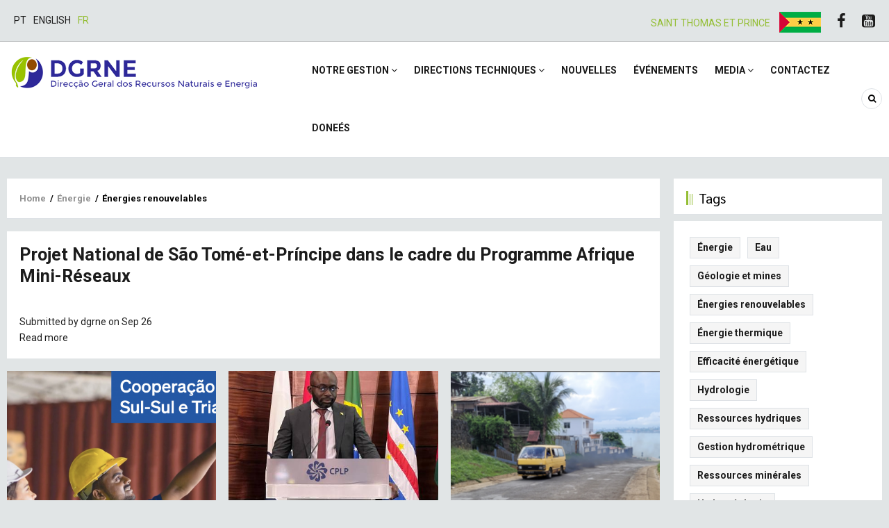

--- FILE ---
content_type: text/html; charset=UTF-8
request_url: https://dgrne.org/index.php/fr/taxonomy/term/17
body_size: 8032
content:
<!DOCTYPE html>
<html lang="fr" dir="ltr" prefix="content: http://purl.org/rss/1.0/modules/content/  dc: http://purl.org/dc/terms/  foaf: http://xmlns.com/foaf/0.1/  og: http://ogp.me/ns#  rdfs: http://www.w3.org/2000/01/rdf-schema#  schema: http://schema.org/  sioc: http://rdfs.org/sioc/ns#  sioct: http://rdfs.org/sioc/types#  skos: http://www.w3.org/2004/02/skos/core#  xsd: http://www.w3.org/2001/XMLSchema# ">
  <head> 
    <meta charset="utf-8" />
<meta name="Generator" content="Drupal 8 (https://www.drupal.org)" />
<meta name="MobileOptimized" content="width" />
<meta name="HandheldFriendly" content="true" />
<meta name="viewport" content="width=device-width, initial-scale=1.0" />
<link rel="shortcut icon" href="/sites/default/files/logo_DGRNE.png" type="image/png" />
<link rel="alternate" hreflang="pt-pt" href="https://dgrne.org/index.php/pt-pt/taxonomy/term/17" />
<link rel="alternate" hreflang="en" href="https://dgrne.org/index.php/en/taxonomy/term/17" />
<link rel="alternate" hreflang="fr" href="https://dgrne.org/index.php/fr/taxonomy/term/17" />
<link rel="canonical" href="/index.php/fr/taxonomy/term/17" />
<link rel="shortlink" href="/index.php/fr/taxonomy/term/17" />
<link rel="clone-form" href="/index.php/fr/entity_clone/taxonomy_term/17" />
<link rel="drupal:content-translation-overview" href="/index.php/fr/taxonomy/term/17/translations" />
<link rel="drupal:content-translation-add" href="/index.php/fr/taxonomy/term/17/translations/add" />
<link rel="drupal:content-translation-edit" href="/index.php/fr/taxonomy/term/17/translations/edit" />
<link rel="drupal:content-translation-delete" href="/index.php/fr/taxonomy/term/17/translations/delete" />
<script>window.a2a_config=window.a2a_config||{};a2a_config.callbacks=[];a2a_config.overlays=[];a2a_config.templates={};</script>

    
    <title>Énergies renouvelables | DGRNE website</title>
    <link rel="stylesheet" media="all" href="/sites/default/files/css/css_IHdDeO4_2KoHbArhrOdeCr9zItrMslaCivS1yh71AkA.css" />
<link rel="stylesheet" media="all" href="//fonts.googleapis.com/css?family=Roboto:300,400,500,700" />
<link rel="stylesheet" media="all" href="//fonts.googleapis.com/css?family=Sarabun:100,300,400,700" />
<link rel="stylesheet" media="all" href="/sites/default/files/css/css_3MuwjOl2HOU9OUAMjwqrJdxu24_jw_C0O1GC_WSxcC4.css" />

    <script type="application/json" data-drupal-selector="drupal-settings-json">{"path":{"baseUrl":"\/index.php\/","scriptPath":null,"pathPrefix":"fr\/","currentPath":"taxonomy\/term\/17","currentPathIsAdmin":false,"isFront":false,"currentLanguage":"fr"},"pluralDelimiter":"\u0003","suppressDeprecationErrors":true,"ga":{"commands":[["create","UA-170482810-1","auto",{"anonymizeIp":true}],["send","pageview"]]},"ajaxTrustedUrl":{"\/fr\/search\/node":true},"layzy_load":"on","gavias_load_ajax_view":"\/index.php\/fr\/custom\/gavias_hook\/ajax_view","user":{"uid":0,"permissionsHash":"ffd951d3c95e263e0a94ee7ee66573925e8406a437eb95bf96b79472a5df2037"}}</script>

<!--[if lte IE 8]>
<script src="/sites/default/files/js/js_VtafjXmRvoUgAzqzYTA3Wrjkx9wcWhjP0G4ZnnqRamA.js"></script>
<![endif]-->
<script src="/sites/default/files/js/js_Fk-YvBr3LCdoe6kVG5kKxpO4OKO-mHzcSN_7KL0Fbuo.js"></script>

    
    

    <link rel="stylesheet" href="https://dgrne.org/themes/gavias_venix/css/custom.css" media="screen" />
    <link rel="stylesheet" href="https://dgrne.org/themes/gavias_venix/css/update.css" media="screen" />
    
    

          <style class="customize"> </style>
    
     

  </head>
    <body class="gavias-content-builder layout-no-sidebars not-preloader layout-page-none body-background-dark path-taxonomy">
    
      <div class="dialog-off-canvas-main-canvas" data-off-canvas-main-canvas>
    <div class="body-page">
	       <header id="header" class="header-v1">

  <div class="topbar">
  <div class="container">
    <div class="row">

      <div class="topbar-left col-xl-8 col-lg-8 col-md-8 col-sm-8 col-xs-12">
                  <div class="switcher-laguage">
            <div class="clearfix">
              <div class="content-inner">  <div>
    <div class="language-switcher-language-url block block-language block-language-blocklanguage-interface no-title" id="block-languageswitcher" role="navigation">
  
    
      <div class="content block-content">
      <ul class="links"><li hreflang="pt-pt" data-drupal-link-system-path="taxonomy/term/17" class="pt-pt"><a href="/index.php/pt-pt/taxonomy/term/17" class="language-link" hreflang="pt-pt" data-drupal-link-system-path="taxonomy/term/17">Pt</a></li><li hreflang="en" data-drupal-link-system-path="taxonomy/term/17" class="en"><a href="/index.php/en/taxonomy/term/17" class="language-link" hreflang="en" data-drupal-link-system-path="taxonomy/term/17">English</a></li><li hreflang="fr" data-drupal-link-system-path="taxonomy/term/17" class="fr is-active"><a href="/index.php/fr/taxonomy/term/17" class="language-link is-active" hreflang="fr" data-drupal-link-system-path="taxonomy/term/17">Fr</a></li></ul>
    </div>
  </div>

  </div>
</div>
            </div>
          </div>
              </div>

      <div class="topbar-right col-xl-4 col-lg-4 col-md-4 col-sm-4 col-xs-12">
        <div class="social-list">
          <span style="color: #94BE34;">SAINT THOMAS ET PRINCE</span>
          <a><img src="/themes/gavias_venix/images/bandera.png" /></a>
                      <a href="https://www.facebook.com/dgrne"><i class="fa fa-facebook"></i></a>
                                                                                                      <a href="https://www.youtube.com/channel/UCmBv1VdoFiTfiZ0Ao59RVLA"><i class="fa fa-youtube-square"></i></a>
                                      </div>
      </div>
    </div>
  </div>
</div>

  <div class="header-bottom gv-sticky-menu">
    <div class="main-menu">
      <div class="container">
        <div class="header-main-inner">
          <div class="row">
            <div class="col-lg-4 col-md-2 col-xs-5">
                                <div>
    <div id="block-gavias-venix-branding" class="clearfix site-branding block block-system block-system-branding-block no-title">
  
    
        <a href="/fr" title="Home" rel="home" class="site-branding-logo">
        
        <img src="/sites/default/files/logo-dgrne_0.png" alt="Home" />
        
    </a>
    </div>

  </div>

                          </div>
            <div class="col-lg-8 col-md-10 col-xs-7 area-main-menu">
              <div class="area-inner menu-hover">
                <div class="gva-offcanvas-inner">
                  <div class="close-offcanvas d-xl-none d-lg-none"><a><i class="venix-icon venix-icon-close"></i></a></div>
                                        <div>
    <nav aria-labelledby="block-gavias-venix-main-menu-menu" id="block-gavias-venix-main-menu" class="block block-menu navigation menu--main">
          
  
  <h2  class="visually-hidden block-title block-title" id="block-gavias-venix-main-menu-menu"><span>Main navigation</span></h2>
  
  <div class="block-content">
                 
<div class="gva-navigation">

              <ul class="clearfix gva_menu gva_menu_main">
                                      <li  class="menu-item menu-item--expanded ">
        <a href="/fr/the-team">
                    Notre Gestion
                      <span class="icaret nav-plus nav-plus fa fa-angle-down"></span>
            
        </a>
          
                                <ul class="menu sub-menu">
                                      <li  class="menu-item">
        <a href="/fr/mission-et-objectif">
                    Mission et objectif
            
        </a>
          
              </li>
                                  <li  class="menu-item">
        <a href="/fr/histoire-de-dgrne">
                    Histoire de DGRNE
            
        </a>
          
              </li>
                                  <li  class="menu-item">
        <a href="/fr/projects-grid">
                    Tous nos projets
            
        </a>
          
              </li>
                                  <li  class="menu-item">
        <a href="/fr/all-documents">
                    Documents
            
        </a>
          
              </li>
                                  <li  class="menu-item">
        <a href="/fr/the-team">
                    L&#039;équipe
            
        </a>
          
              </li>
                                  <li  class="menu-item">
        <a href="/fr/procurements">
                    Marchés publics
            
        </a>
          
              </li>
                                  <li  class="menu-item">
        <a href="/fr/node/140">
                    Emplois
            
        </a>
          
              </li>
        </ul>
  
              </li>
                                  <li  class="menu-item menu-item--expanded ">
        <a href="/fr/directorate/directorate-energy">
                    DIRECTIONS TECHNIQUES
                      <span class="icaret nav-plus nav-plus fa fa-angle-down"></span>
            
        </a>
          
                                <ul class="menu sub-menu">
                                      <li  class="menu-item">
        <a href="/fr/directorate/directorate-energy">
                    DIRECTION DE L&#039;ÉNERGIE
            
        </a>
          
              </li>
                                  <li  class="menu-item">
        <a href="/fr/directorate/directorate-water">
                    DIRECTION DE L&#039;EAU
            
        </a>
          
              </li>
                                  <li  class="menu-item">
        <a href="/fr/directorate/directorate-geology">
                    DIRECTION DE LA GÉOLOGIE ET DES MINES
            
        </a>
          
              </li>
        </ul>
  
              </li>
                                  <li  class="menu-item ">
        <a href="/fr/articles-list">
                    Nouvelles
            
        </a>
          
              </li>
                                  <li  class="menu-item ">
        <a href="/fr/events-grid">
                    Événements
            
        </a>
          
              </li>
                                  <li  class="menu-item menu-item--expanded ">
        <a href="/fr/galleries">
                    Media
                      <span class="icaret nav-plus nav-plus fa fa-angle-down"></span>
            
        </a>
          
                                <ul class="menu sub-menu">
                                      <li  class="menu-item">
        <a href="/fr/galleries">
                    Galeries d&#039;images
            
        </a>
          
              </li>
                                  <li  class="menu-item">
        <a href="/fr/all-videos">
                    All videos
            
        </a>
          
              </li>
        </ul>
  
              </li>
                                  <li  class="menu-item ">
        <a href="/fr/contact">
                    Contactez
            
        </a>
          
              </li>
                                  <li  class="menu-item ">
        <a href="/fr/systeme-dinformation-sur-lenergie-et-lenvironnement-de-stp">
                    DONEÉS
            
        </a>
          
              </li>
        </ul>
  

</div>

        </div>  
</nav>

  </div>

                                                    </div>

                <div id="menu-bar" class="menu-bar mobile d-xl-none d-lg-none">
                  <span class="one"></span>
                  <span class="two"></span>
                  <span class="three"></span>
                </div>

                                  <div class="menu-another d-none">
                    <div id="menu-bar-another" class="menu-bar">
                      <span class="one"></span>
                      <span class="two"></span>
                      <span class="three"></span>
                    </div>
                    <div class="content-inner">
                      
                    </div>
                  </div>
                
                                  <div class="gva-search-region search-region">
                    <span class="icon"><i class="fa fa-search"></i></span>
                    <div class="search-content">
                      <a class="close"><i class="venix-icon venix-icon-close"></i></a>
                      <div class="content-inner">
                          <div>
    <div class="search-block-form block block-search container-inline" data-drupal-selector="search-block-form" id="block-gavias-venix-search" role="search">
  
    
    <div class="content container-inline">
        <form action="/fr/search/node" method="get" id="search-block-form" accept-charset="UTF-8" class="search-form search-block-form">
  <div class="js-form-item form-item js-form-type-search form-item-keys js-form-item-keys form-no-label">
      <label for="edit-keys" class="visually-hidden">Search</label>
        <input title="Enter the terms you wish to search for." data-drupal-selector="edit-keys" type="search" id="edit-keys" name="keys" value="" size="15" maxlength="128" class="form-search" />

        </div>
<div data-drupal-selector="edit-actions" class="form-actions js-form-wrapper form-wrapper" id="edit-actions"><input class="search-form__submit button js-form-submit form-submit" data-drupal-selector="edit-submit" type="submit" id="edit-submit" value="Search" />
</div>

</form>

  
  </div>
</div>

  </div>

                      </div>
                    </div>
                  </div>
               
              </div>
            </div>
          </div>
        </div>
      </div>
    </div>
  </div>

</header>
	
    

  <div class="help show">
    <div class="container">
      <div class="content-inner">
          <div>
    <div data-drupal-messages-fallback class="hidden"></div>

  </div>

      </div>
    </div>
  </div>

<div class="clearfix"></div>


<div class="clearfix"></div>

	<div role="main" class="main main-page">	
		<div id="content" class="content content-full">
			<div class="container">	
				
<div class="content-main-inner">
	<div class="row">
		
					
						 				 		
							
       

		<div id="page-main-content" class="main-content col-xs-12 col-md-9 sb-r ">
						  <div class="breadcrumbs">
			      <div>
    
<div class="breadcrumb-content-inner">
  <div id="block-gavias-venix-breadcrumbs" class="text-dark block gva-block-breadcrumb block-system block-system-breadcrumb-block no-title">
    <div class="breadcrumb-style" style="background-color: #FFF;background-position: center top;background-repeat: no-repeat;">
      <div class="clearfix">
        <div class="content-inner">
          <h2 class="page-title hidden"> </h2>
           
                      
                      <div class="">
              <div class="content block-content">
                  <nav class="breadcrumb" role="navigation">
    <h2 id="system-breadcrumb" class="visually-hidden">Breadcrumb</h2>
    <ol>
      
                <li>
                  <a href="/index.php/fr">Home</a>
                          <span>&nbsp;/&nbsp;</span>
          
      </li>
                <li>
                  <a href="/index.php/fr/taxonomy/term/1">Énergie</a>
                          <span>&nbsp;/&nbsp;</span>
          
      </li>
                <li>
                  
                  
      </li>
                <li>
                  Énergies renouvelables
                  
      </li>
        </ol>
  </nav>

              </div>
            </div>  
                  </div>  
      </div>
    </div>
  </div>     
</div>

  </div>
  
			  </div>
						<div class="main-content-inner">
				
				
									<div class="content-main">
						  <div>
    <div id="block-gavias-venix-content" class="block block-system block-system-main-block no-title">
  
    
      <div class="content block-content">
      <div class="views-element-container"><div class="js-view-dom-id-2b9b7f74ee4caf733bfdcbdf066dc909fabc855d2918fd8fb73cba473cdc4221">
  
  
  

      <header>
      <div about="/index.php/fr/taxonomy/term/17">
  
    
  
</div>

    </header>
  
  
  

  
<div class="categories-view-content view-content-wrap">
           
     
      <div class="item-first">
        <div class="item">
          
<article data-history-node-id="441" role="article" class="node node--type-documents node--view-mode-teaser clearfix block">
  <header>
    
          <h2 class="node__title">
        <a href="/index.php/fr/node/441" rel="bookmark"><span>Projet National de São Tomé-et-Príncipe dans le cadre du Programme Afrique Mini-Réseaux</span>
</a>
      </h2>
            
          <div class="node__meta">
        <article typeof="schema:Person" about="/pt-pt/user/41" class="profile user-profile">
   <div class="row">
      
         
         <div class="col-md-12 col-xs-12">
         
             
               
              
               </div>
   </div>  
</article>

        <span>
          Submitted by <span><a title="View user profile." href="/index.php/fr/user/41" lang="" about="/index.php/fr/user/41" typeof="schema:Person" property="schema:name" datatype="" class="username">dgrne</a></span>
 on Sep 26        </span>
        
      </div>
      </header>
  <div class="node__content clearfix">
    <ul class="links inline"><li class="node-readmore"><a href="/index.php/fr/node/441" rel="tag" title="Projet National de São Tomé-et-Príncipe dans le cadre du Programme Afrique Mini-Réseaux" hreflang="fr">Read more<span class="visually-hidden"> about Projet National de São Tomé-et-Príncipe dans le cadre du Programme Afrique Mini-Réseaux</span></a></li></ul>
  </div>
</article>

        </div>
      </div>

       

           
    
              <div class="items-second">
          <div class="lg-block-grid-3 md-block-grid-3 sm-block-grid-3 xs-block-grid-2">
                <div class="item-post">
  <div data-history-node-id="417" role="article" about="/index.php/fr/cooperation-industrielle-sud-sud-et-triangulaire-lapproche-sstic-de-lonudi-en-action" typeof="schema:Article" class="node node--type-article node--promoted node--view-mode-teaser clearfix post-block node-index-grid">
    <div class="post-thumbnail">
      <a href="/index.php/fr/cooperation-industrielle-sud-sud-et-triangulaire-lapproche-sstic-de-lonudi-en-action"><img src="/sites/default/files/styles/normal_size/public/media-image/Captura%20de%20ecr%C3%A3%202024-10-01%2C%20%C3%A0s%2009.58.51.png?itok=4UXDA8fG" alt="Cooperação Industrial" /></a>
      <div class="icons-format">
                      </div>
    </div> 
    <div class="post-content">
      <div class="post-title"><a href="/index.php/fr/cooperation-industrielle-sud-sud-et-triangulaire-lapproche-sstic-de-lonudi-en-action"><span property="schema:name">Coopération industrielle sud-sud et triangulaire : l&#039;approche SSTIC de l&#039;ONUDI en action</span>
</a></div>
      <div class="post-meta">  <span class="post-categories" ><a href="/index.php/fr/taxonomy/term/1" hreflang="fr">Énergie</a></span>
  <span class="post-categories" ><a href="/index.php/fr/taxonomy/term/17" hreflang="fr">Énergies renouvelables</a></span>
  <span class="post-categories" ><a href="/index.php/fr/taxonomy/term/19" hreflang="fr">Efficacité énergétique</a></span>
<span class="post-created"> Oct 04</span> </div>
      <div class="post-body">
            <div property="schema:text" class="field field--name-body field--type-text-with-summary field--label-hidden field__item"><p><span><span><span><span st=""></span></span></span></span></p></div>
      </div>
    </div>
  </div> 
</div>
       

       

           
    
                <div class="item-post">
  <div data-history-node-id="416" role="article" about="/index.php/fr/1er-seminaire-de-la-cplp-sur-lenergie-et-le-climat" typeof="schema:Article" class="node node--type-article node--promoted node--view-mode-teaser clearfix post-block node-index-grid">
    <div class="post-thumbnail">
      <a href="/index.php/fr/1er-seminaire-de-la-cplp-sur-lenergie-et-le-climat"><img src="/sites/default/files/styles/normal_size/public/media-image/WhatsApp%20Image%202024-07-02%20at%2023.03.33.jpeg?itok=LgjcWmCR" alt="1 seminário de energia da CPLP  " /></a>
      <div class="icons-format">
                      </div>
    </div> 
    <div class="post-content">
      <div class="post-title"><a href="/index.php/fr/1er-seminaire-de-la-cplp-sur-lenergie-et-le-climat"><span property="schema:name">1er séminaire de la CPLP sur l’énergie et le climat</span>
</a></div>
      <div class="post-meta">  <span class="post-categories" ><a href="/index.php/fr/taxonomy/term/1" hreflang="fr">Énergie</a></span>
  <span class="post-categories" ><a href="/index.php/fr/taxonomy/term/17" hreflang="fr">Énergies renouvelables</a></span>
  <span class="post-categories" ><a href="/index.php/fr/taxonomy/term/19" hreflang="fr">Efficacité énergétique</a></span>
<span class="post-created"> Jul 19</span> </div>
      <div class="post-body">
            <div property="schema:text" class="field field--name-body field--type-text-with-summary field--label-hidden field__item"><p align="justify"><span><span></span></span></p></div>
      </div>
    </div>
  </div> 
</div>
       

       

           
    
                <div class="item-post">
  <div data-history-node-id="415" role="article" about="/index.php/fr/feuilles-de-route-normes-et-reglementations-visant-ameliorer-les-economies-de-carburant-dans-les" typeof="schema:Article" class="node node--type-article node--promoted node--view-mode-teaser clearfix post-block node-index-grid">
    <div class="post-thumbnail">
      <a href="/index.php/fr/feuilles-de-route-normes-et-reglementations-visant-ameliorer-les-economies-de-carburant-dans-les"><img src="/sites/default/files/styles/normal_size/public/media-image/Captura%20de%20ecr%C3%A3%202024-07-05%2C%20%C3%A0s%2008.29.56.png?itok=enCiUqzv" alt="CO2" /></a>
      <div class="icons-format">
                      </div>
    </div> 
    <div class="post-content">
      <div class="post-title"><a href="/index.php/fr/feuilles-de-route-normes-et-reglementations-visant-ameliorer-les-economies-de-carburant-dans-les"><span property="schema:name">Feuilles de route, normes et réglementations visant à améliorer les économies de carburant dans les transports et la pénétration du marché de la mobilité électrique à São Tomé e Príncipe</span>
</a></div>
      <div class="post-meta">  <span class="post-categories" ><a href="/index.php/fr/taxonomy/term/1" hreflang="fr">Énergie</a></span>
  <span class="post-categories" ><a href="/index.php/fr/taxonomy/term/17" hreflang="fr">Énergies renouvelables</a></span>
  <span class="post-categories" ><a href="/index.php/fr/taxonomy/term/19" hreflang="fr">Efficacité énergétique</a></span>
<span class="post-created"> Jul 05</span> </div>
      <div class="post-body">
            <div property="schema:text" class="field field--name-body field--type-text-with-summary field--label-hidden field__item"><p><span><span></span></span></p></div>
      </div>
    </div>
  </div> 
</div>
       

       

           
    
                <div class="item-post">
  <div data-history-node-id="413" role="article" about="/index.php/fr/webinaire-sur-lelaboration-dun-cadre-de-normes-et-de-conformite-pour-les-transports-faibles" typeof="schema:Article" class="node node--type-article node--promoted node--view-mode-teaser clearfix post-block node-index-grid">
    <div class="post-thumbnail">
      <a href="/index.php/fr/webinaire-sur-lelaboration-dun-cadre-de-normes-et-de-conformite-pour-les-transports-faibles"><img src="/sites/default/files/styles/normal_size/public/media-image/WhatsApp%20Image%202024-06-19%20at%2009.15.35-2.jpeg?itok=QZJO4PAi" alt="Webinar" /></a>
      <div class="icons-format">
                <span class="icon-gallery fa fa-camera"></span>      </div>
    </div> 
    <div class="post-content">
      <div class="post-title"><a href="/index.php/fr/webinaire-sur-lelaboration-dun-cadre-de-normes-et-de-conformite-pour-les-transports-faibles"><span property="schema:name">Webinaire sur l&#039;élaboration d&#039;un cadre de normes et de conformité pour les transports à faibles émissions et d&#039;une feuille de route pour la mobilité électrique à São Tomé-et-Príncipe</span>
</a></div>
      <div class="post-meta">  <span class="post-categories" ><a href="/index.php/fr/taxonomy/term/1" hreflang="fr">Énergie</a></span>
  <span class="post-categories" ><a href="/index.php/fr/taxonomy/term/17" hreflang="fr">Énergies renouvelables</a></span>
  <span class="post-categories" ><a href="/index.php/fr/taxonomy/term/19" hreflang="fr">Efficacité énergétique</a></span>
<span class="post-created"> Jun 19</span> </div>
      <div class="post-body">
            <div property="schema:text" class="field field--name-body field--type-text-with-summary field--label-hidden field__item"><p>Direction Générale des Ressources Naturelles et de l'Energie (DGRNE) organise le "Webinar sur le développement d'un c</p></div>
      </div>
    </div>
  </div> 
</div>
       

       

           
    
                <div class="item-post">
<article data-history-node-id="412" role="article" class="node node--type-documents node--view-mode-teaser clearfix block">
  <header>
    
          <h2 class="node__title">
        <a href="/index.php/fr/node/412" rel="bookmark"><span>Évaluation des opportunités dans le secteur bancaire pour soutenir le développement du marché des énergies renouvelables et de l&#039;efficacité énergétique à São Tomé et Príncipe</span>
</a>
      </h2>
            
          <div class="node__meta">
        <article typeof="schema:Person" about="/pt-pt/user/41" class="profile user-profile">
   <div class="row">
      
         
         <div class="col-md-12 col-xs-12">
         
             
               
              
               </div>
   </div>  
</article>

        <span>
          Submitted by <span><a title="View user profile." href="/index.php/fr/user/41" lang="" about="/index.php/fr/user/41" typeof="schema:Person" property="schema:name" datatype="" class="username">dgrne</a></span>
 on Jun 17        </span>
        
      </div>
      </header>
  <div class="node__content clearfix">
    <ul class="links inline"><li class="node-readmore"><a href="/index.php/fr/node/412" rel="tag" title="Évaluation des opportunités dans le secteur bancaire pour soutenir le développement du marché des énergies renouvelables et de l&#039;efficacité énergétique à São Tomé et Príncipe" hreflang="fr">Read more<span class="visually-hidden"> about Évaluation des opportunités dans le secteur bancaire pour soutenir le développement du marché des énergies renouvelables et de l&#039;efficacité énergétique à São Tomé et Príncipe</span></a></li></ul>
  </div>
</article>
</div>
       

       

           
    
                <div class="item-post">
</div>
                </div>
        </div>  
       

       

  </div>

      <nav class="pager" role="navigation">
    <h4 id="pagination-heading" class="visually-hidden">Pagination</h4>
    <ul class="pager__items js-pager__items">
                                                        <li class="pager__item is-active">
                                          <a href="?page=0" title="Current page">
            <span class="visually-hidden">
              Current page
            </span>1</a>
        </li>
              <li class="pager__item">
                                          <a href="?page=1" title="Go to page 2">
            <span class="visually-hidden">
              Page
            </span>2</a>
        </li>
              <li class="pager__item">
                                          <a href="?page=2" title="Go to page 3">
            <span class="visually-hidden">
              Page
            </span>3</a>
        </li>
              <li class="pager__item">
                                          <a href="?page=3" title="Go to page 4">
            <span class="visually-hidden">
              Page
            </span>4</a>
        </li>
                                      <li class="pager__item pager__item--next">
          <a href="?page=1" title="Go to next page" rel="next">
            <span class="visually-hidden">Next page</span>
            <span aria-hidden="true">››</span>
          </a>
        </li>
                          <li class="pager__item pager__item--last">
          <a href="?page=3" title="Go to last page">
            <span class="visually-hidden">Last page</span>
            <span aria-hidden="true">Last »</span>
          </a>
        </li>
          </ul>
  </nav>


  
  

  
  
</div>
</div>

    </div>
  </div>

  </div>

					</div>
				
							</div>

		</div>

		<!-- Sidebar Left -->
				<!-- End Sidebar Left -->

		<!-- Sidebar Right -->
					
							 

			<div class="col-lg-3 col-md-3 col-sm-12 col-xs-12 sidebar sidebar-right theiaStickySidebar">
				<div class="sidebar-inner">
					  <div>
    <div class="views-element-container block block-views block-views-blockcategories-post-block-2" id="block-gavias-venix-views-block-categories-post-block-2">
  
      <h2 class="block-title" ><span>Tags </span></h2>
    
      <div class="content block-content">
      <div><div class="tags-list js-view-dom-id-7a8388343877a81779a3b30d781ccfe60a4b74d9f45d3a568a4e0e32306b7569">
  
  
  

  
  
  

  <div class="item-list list-views">
    <ul>
          <li class="view-list-item" ><div class="views-field views-field-name"><span class="field-content"><a href="/fr/taxonomy/term/1" hreflang="fr">Énergie</a></span></div></li>
          <li class="view-list-item" ><div class="views-field views-field-name"><span class="field-content"><a href="/fr/taxonomy/term/3" hreflang="fr">Eau</a></span></div></li>
          <li class="view-list-item" ><div class="views-field views-field-name"><span class="field-content"><a href="/fr/taxonomy/term/4" hreflang="fr">Géologie et mines</a></span></div></li>
          <li class="view-list-item" ><div class="views-field views-field-name"><span class="field-content"><a href="/fr/taxonomy/term/17" hreflang="fr">Énergies renouvelables</a></span></div></li>
          <li class="view-list-item" ><div class="views-field views-field-name"><span class="field-content"><a href="/fr/taxonomy/term/18" hreflang="fr">Énergie thermique</a></span></div></li>
          <li class="view-list-item" ><div class="views-field views-field-name"><span class="field-content"><a href="/fr/taxonomy/term/19" hreflang="fr">Efficacité énergétique</a></span></div></li>
          <li class="view-list-item" ><div class="views-field views-field-name"><span class="field-content"><a href="/fr/taxonomy/term/21" hreflang="fr">Hydrologie</a></span></div></li>
          <li class="view-list-item" ><div class="views-field views-field-name"><span class="field-content"><a href="/fr/taxonomy/term/22" hreflang="fr">Ressources hydriques</a></span></div></li>
          <li class="view-list-item" ><div class="views-field views-field-name"><span class="field-content"><a href="/fr/taxonomy/term/23" hreflang="fr">Gestion hydrométrique</a></span></div></li>
          <li class="view-list-item" ><div class="views-field views-field-name"><span class="field-content"><a href="/fr/taxonomy/term/24" hreflang="fr">Ressources minérales</a></span></div></li>
          <li class="view-list-item" ><div class="views-field views-field-name"><span class="field-content"><a href="/fr/taxonomy/term/25" hreflang="fr">Hydrogéologie</a></span></div></li>
          <li class="view-list-item" ><div class="views-field views-field-name"><span class="field-content"><a href="/fr/taxonomy/term/27" hreflang="fr">Information géoscientifique</a></span></div></li>
      </ul>
</div>

    

  
  

  
  
</div>
</div>

    </div>
  </div>
<div id="block-gavias-venix-socialsidebar" class="block block-block-content block-block-content7a007496-476f-455b-b47c-4029a5a22ae0">
  
      <h2 class="block-title" ><span>Social Networks</span></h2>
    
      <div class="content block-content">
      
            <div class="field field--name-body field--type-text-with-summary field--label-hidden field__item"><div class="penci-socials">
	<div class="social-item social-facebook">
		<div class="social-content">
			<a href="https://facebook.com/dgrne" target="_blank"><i class="icon fa fa-facebook"></i><span class="social-name">Facebook</span><span class="social-btn"><i class="fa fa-thumbs-o-up"></i>J'aime</span></a>
		</div>
	</div>
	<div class="social-item social-youtube">
		<div class="social-content">
			<a href="https://www.youtube.com/channel/UCmBv1VdoFiTfiZ0Ao59RVLA" target="_blank"><i class="icon fa fa-youtube-play"></i><span class="social-name">Youtube</span><span class="social-btn"><i class="fa fa-user-plus"></i>S'abonner</span></a>
		</div>
	</div>
</div></div>
      
    </div>
  </div>

  </div>

				</div>
			</div>
				<!-- End Sidebar Right -->
		
	</div>
</div>


			</div>
		</div>			
	</div>

	

	 
	  
<footer id="footer" class="footer">
  <div class="footer-inner">
    
         
     <div class="footer-center">
        <div class="container">      
           <div class="row">
                              <div class="footer-first col-xl-3 col-lg-3 col-md-12 col-sm-12 col-xs-12 column">
                    <div>
    <div id="block-gavias-venix-contactinfo" class="block block-block-content block-block-content7da38301-272f-4979-8de1-06b564010f17">
  
      <h2 class="block-title" ><span>Contact</span></h2>
    
      <div class="content block-content">
      
            <div class="field field--name-body field--type-text-with-summary field--label-hidden field__item"><div class="contact-info">
	<ul class="contact-info">
		<li><span>Direction générale des ressources naturelles et de l'énergie-DGRNE</span></li>
		<li><span>Ministère des travaux publics, de l'infrastructure, des ressources naturelles et de l'environnement - MOPIRNA</span></li>
		<li><span>Gouvernement de Saint Thomas et Prince</span></li>
	</ul>
</div></div>
      
    </div>
  </div>

  </div>

                </div> 
              
                             <div class="footer-second col-xl-2 col-lg-2 col-md-12 col-sm-12 col-xs-12 column">
                    <div>
    <div id="block-gavias-venix-linkfooter" class="block block-block-content block-block-contentf68ff84d-6af0-4c49-8b85-ae338addc541">
  
      <h2 class="block-title" ><span>Pied de page du lien</span></h2>
    
      <div class="content block-content">
      
            <div class="field field--name-body field--type-text-with-summary field--label-hidden field__item"><div class="row">
    <div class="col-sm-12">
       <ul class="menu">
	  <li><a href="/the-team">Our Directorate</a></li>
	  <li><a href="/articles-list"> News</a></li>
	  <li><a href="/events-grid">Events</a></li>
          <li><a href="/galleries">Galleries</a></li>
          <li><a href="/contact">Contact</a></li>
          
       </ul>      
    </div>
</div>   </div>
      
    </div>
  </div>
<div id="block-links" class="block block-block-content block-block-content67d41659-865c-4ff2-a6f5-a2653c381c4c">
  
      <h2 class="block-title" ><span>Links</span></h2>
    
      <div class="content block-content">
      
            <div class="field field--name-body field--type-text-with-summary field--label-hidden field__item"><p><a href="https://www.ager-stp.org/index.php/pt/">Autoridade Geral de Regulação</a><br /><a href="http://www.emae.st/">EMAE</a></p>
</div>
      
    </div>
  </div>

  </div>

                </div> 
              
                              <div class="footer-third col-xl-7 col-lg-7 col-md-12 col-sm-12 col-xs-12 column">
                    <div>
    <div id="block-footerdgrne" class="block block-block-content block-block-content8a6611ad-23c1-4b13-8f18-a6605484b1a0">
  
      <h2 class="block-title" ><span>La DGRNE soutient le SDG</span></h2>
    
      <div class="content block-content">
      
            <div class="field field--name-body field--type-text-with-summary field--label-hidden field__item"><p><a href="https://www.un.org/sustainabledevelopment/sustainable-development-goals/"><img alt="SDG logo" data-entity-type="file" data-entity-uuid="1f169421-2958-4883-bb8e-b8396e227d73" height="90" src="/sites/default/files/inline-images/E_SDG_logo_without_UN_emblem_square_RGB-200x118%20transparent.png" width="153" class="align-left" /></a>  <a href="https://www.un.org/sustainabledevelopment/sustainable-development-goals/"><img alt="17 SDG" data-entity-type="file" data-entity-uuid="c995c9f1-b21b-4bb9-8f1f-97a09ea5c567" height="281" src="/sites/default/files/inline-images/SDG_0.png" width="599" class="align-left" /></a></p>
</div>
      
    </div>
  </div>

  </div>

                </div> 
              
                         </div>   
        </div>
    </div>  

          <div class="footer-bottom">
        <div class="container">
          <div class="row">
            <div class="col-xl-12 col-lg-12 col-md-12 col-sm-12 col-xs-12">
              <div class="after-footer clearfix area">
                    <div>
    <div id="block-gavias-venix-aftersocialfooter" class="block block-block-content block-block-contentffe488f4-e1a1-41ce-be5a-9077aa2f09d2 no-title">
  
    
      <div class="content block-content">
      
            <div class="field field--name-body field--type-text-with-summary field--label-hidden field__item"><div class="social-border"> 
    <div class="socials"> 
        <a href="https://www.facebook.com/dgrne"><i class="fa fa-facebook"></i></a>
        <a href="https://www.youtube.com/channel/UCmBv1VdoFiTfiZ0Ao59RVLA"><i class="fa fa-youtube"></i></a>
     </div>
</div></div>
      
    </div>
  </div>

  </div>

              </div>
            </div>
          </div>     
        </div>   
      </div> 
    
  </div>   

      <div class="copyright">
      <div class="container">
        <div class="copyright-inner">
              <div>
    <div id="block-gavias-venix-copyright" class="block block-block-content block-block-content61f17841-749f-436d-9799-1dfeefd7ad43 no-title">
  
    
      <div class="content block-content">
      
            <div class="field field--name-body field--type-text-with-summary field--label-hidden field__item"><div class="text-center">
© Copyright 2020.  Tous droits réservés. <a href="http://dgrne.org/user">Accès utilisateur</a>
</div>
</div>
      
    </div>
  </div>

  </div>

        </div>   
      </div>   
    </div>
   
</footer>


	
</div>


  </div>

    
    <script src="https://static.addtoany.com/menu/page.js" async></script>
<script src="/sites/default/files/js/js_QgdZ7h4eCpAKLmNOvvnzyYfhnxH5vJdGBL7pD9hKg2E.js"></script>
<script src="https://www.google-analytics.com/analytics.js" async></script>
<script src="/sites/default/files/js/js_7m5apIcH72JqoomSeugtcbG46BaNwfwahHvpkPMaGKM.js"></script>

      </body>
</html>


--- FILE ---
content_type: text/plain
request_url: https://www.google-analytics.com/j/collect?v=1&_v=j102&a=251989734&t=pageview&_s=1&dl=https%3A%2F%2Fdgrne.org%2Findex.php%2Ffr%2Ftaxonomy%2Fterm%2F17&ul=en-us%40posix&dt=%C3%89nergies%20renouvelables%20%7C%20DGRNE%20website&sr=1280x720&vp=1280x720&_u=IEBAAEABAAAAACAAI~&jid=1645801003&gjid=2100982559&cid=216332112.1769899488&tid=UA-170482810-1&_gid=1892669956.1769899488&_r=1&_slc=1&z=1289421300
body_size: -448
content:
2,cG-JBLKCHZTY0